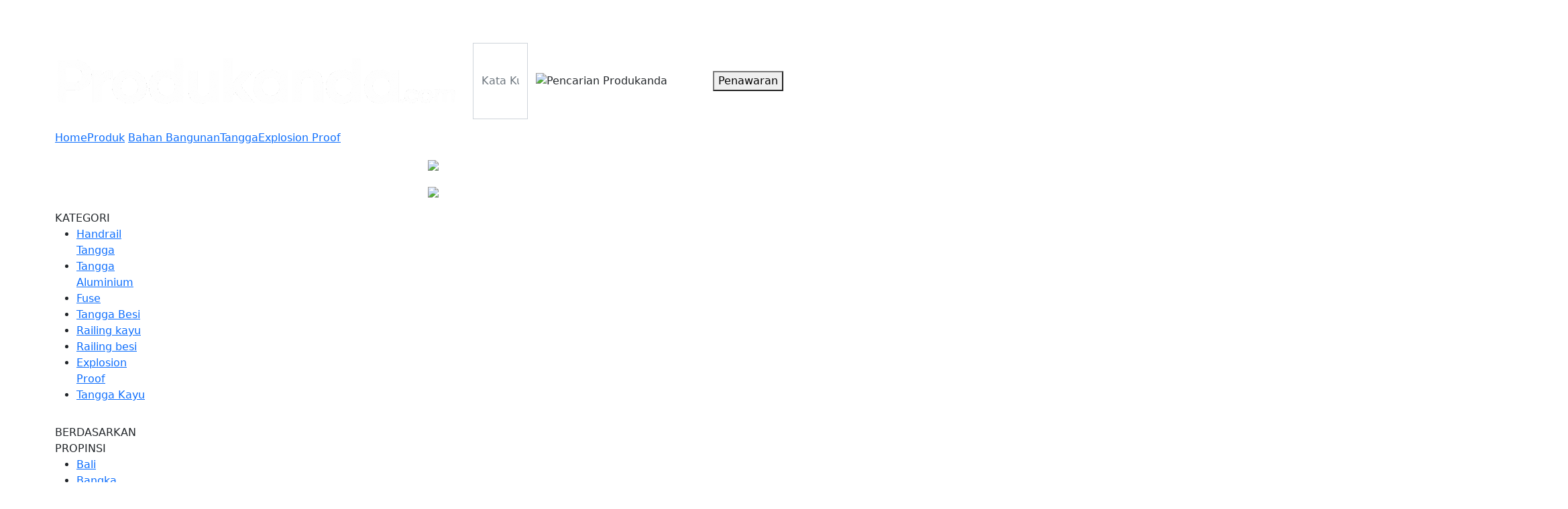

--- FILE ---
content_type: text/html;charset=UTF-8
request_url: https://www.produkanda.com/p/explosion-proof.864/
body_size: 4070
content:
<!DOCTYPE html>
<html dir="ltr" lang="id" xmlns="http://www.w3.org/1999/xhtml">
<head>
    <meta charset="utf-8" />
    <meta name="viewport" content="width=device-width, initial-scale=1" />
    <meta http-equiv="X-UA-Compatible" content="IE=edge">
    <meta http-equiv="Content-Type" content="text/html; charset=utf-8" />
    <title>Explosion Proof Tangga Bahan Bangunan  Produk Produkanda.com Portal B2B Indonesia </title>
        <meta name="title" content="Explosion Proof Tangga Bahan Bangunan  Produk Produkanda.com Portal B2B Indonesia " />
        <meta property="og:title" content="Explosion Proof Tangga Bahan Bangunan  Produk Produkanda.com Portal B2B Indonesia " />
        <meta name="robots" content="INDEX, FOLLOW, NOODP, NOYDIR" />
        <meta name="generator" content="Portal B2B Indonesia - www.produkanda.com"/>

<meta name="keywords" content="jual, beli, Bahan Bangunan, Tangga, Explosion Proof, supplier, distributor, dealer, agen, importir, produkanda.com"/>


<meta name="description" content="Jual Beli Produk Bahan Bangunan, Tangga, Explosion Proof langsung dari supplier, distributor, dealer, agen, dan importir"/>

<meta name="generator" content="PORTAL B2B INDONESIA - www.produkanda.com"/>
<link rel="shortcut icon" type="image/x-icon" href="/favicon.ico"/>
<link rel="bookmark" type="image/x-icon" href="/favicon.ico"/>
<link rel="canonical" href="https://www.produkanda.com/p/explosion-proof.864/"/>
<link rel="archives" title="Produkanda.com Portal B2B Indonesia" href="https://www.produkanda.com/archiver/"/>
        <meta property="og:url" content="https://www.produkanda.com" />
        <link rel="alternate" hreflang="x-default" href="https://www.produkanda.com" />
        <link rel="alternate" hreflang="id" href="https://www.produkanda.com" />
        <link rel="alternate" hreflang="en" href="https://en.produkanda.com" />
    <meta property="og:locale" content="id-ID" />
    <meta property="og:site-name" content="Produkanda.com" />
    <link href="https://cdn.jsdelivr.net/npm/bootstrap@5.1.0/dist/css/bootstrap.min.css" rel="stylesheet" integrity="sha384-KyZXEAg3QhqLMpG8r+8fhAXLRk2vvoC2f3B09zVXn8CA5QIVfZOJ3BCsw2P0p/We" crossorigin="anonymous">
    <link rel="stylesheet" href="https://cdnjs.cloudflare.com/ajax/libs/font-awesome/5.15.3/css/all.min.css" integrity="sha512-iBBXm8fW90+nuLcSKlbmrPcLa0OT92xO1BIsZ+ywDWZCvqsWgccV3gFoRBv0z+8dLJgyAHIhR35VZc2oM/gI1w==" crossorigin="anonymous" />
    <link rel="stylesheet" href="/skin/assets/css/jquery-ui.min.css" />
    <link type="text/css" rel="stylesheet" href="https://cdn.jsdelivr.net/jquery.jssocials/1.4.0/jssocials.css" />
    <link type="text/css" rel="stylesheet" href="https://cdn.jsdelivr.net/jquery.jssocials/1.4.0/jssocials-theme-flat.css" />
    
    <link rel="stylesheet" href="https://cdn.jsdelivr.net/npm/swiper@9/swiper-bundle.min.css" />
    <link rel="stylesheet" href="https://fonts.googleapis.com/css?family=Material+Icons|Material+Icons+Round">
    <link rel="stylesheet" href="/skin/assets/css/list.css" />
<script type="text/javascript">window.onerror=function(){return true;}</script><script type="text/javascript" src="/lang/id/lang.js"></script>
<script type="text/javascript" src="/file/script/config.js"></script>
<script type="text/javascript" src="/file/script/common.js"></script>
<script type="text/javascript" src="/file/script/page.js"></script>
<script type="text/javascript">
var searchid = 5;
</script>
</head>
<body>
    <header class="in-web-header sticky-top">
    <div class="container">
        <div class="row d-flex navbar topbar d-none d-md-flex">
            <div class="col-12 col-md-9 col-lg-6 d-flex nav-col">
                 <div class="nav-link px-2 text-white" id="destoon_member">
            
                </div>
            </div>
            <div class="col-12 col-md-3 col-lg-6 nav-col d-flex justify-content-end">
                <a class="nav-link px-2 text-white separator d-none d-lg-block" href="https://www.produkanda.com/c/">Perusahaan</a>
                <a class="nav-link px-2 text-white separator d-none d-lg-block" href="https://www.produkanda.com/p/">Produk</a>
                <a class="nav-link px-2 text-white separator d-none d-lg-block" href="https://www.produkanda.com/news/">Artikel</a>
                <a class="nav-link px-2 text-white separator d-none d-lg-block" href="https://www.produkanda.com/about/tentang-produkanda.html">Tentang Kami</a>
                <a class="nav-link px-2 text-white d-none d-lg-block" href="https://www.produkanda.com/paket/">Paket Harga</a>
                
            </div>
        </div>
        <div class="row d-flex navbar bottombar align-middle pb-3">
            <div class="col-8 col-sm-9 col-lg-10 d-flex">
                <div class="pe-4 d-none d-lg-block">
                    <a href="https://www.produkanda.com/">
                        <img class="in-logo" alt="Produkanda.com Portal B2B Indonesia" src="https://www.produkanda.com/file/upload/202302/13/861.png" />
                    </a>
                </div>
                <div class="pe-4 d-flex d-lg-none">
                    <a href="https://www.produkanda.com/" class="logo-mobile"></a>
                </div>
                <form class="flex-grow-1 input-group search-group" id="destoon_search" action="https://www.produkanda.com/p/search.php" onsubmit="return Dsearch(1);">
         <input type="hidden" name="spread" value="0" id="destoon_spread"/>
                    <input name="kw" id="destoon_kw" placeholder="Kata Kunci......" type="text" class="form-control auto-complete" />
                    <input type="hidden" name="moduleid" value="5" id="destoon_moduleid" value="Produk"/>
                    
                    <button class="btn btn-search">
                        <img src="/skin/assets/image/search.svg" alt="Pencarian Produkanda" />
                    </button>
                </form>
            </div>
            <div class="col-4 col-sm-3 col-lg-2 d-flex gap-2 justify-content-center">
                    <button type="button" class="btn-login">Penawaran</button>
            </div>
        </div>
    </div>
</header>   <div class="main-body">
        
    <div class="container list-container">
            <div class="row">
                <div class="col-12">
                    <ul class="breadcrumb d-flex">
    <li>
        <a class="home" href="https://www.produkanda.com/" title="Halaman Depan">Home</a>
    </li>
           
            <a href="https://www.produkanda.com/p/">Produk</a>
            <li>&nbsp;</li>
            <a href="https://www.produkanda.com/p/bahan-bangunan.6/">Bahan Bangunan</a><li></li><a href="https://www.produkanda.com/p/tangga.773/">Tangga</a><li></li><a href="https://www.produkanda.com/p/explosion-proof.864/">Explosion Proof</a>       
</ul>
                </div>
            </div>
        <div class="row filter-button d-flex d-xl-none mb-lg-1">
    <div class="col-3 col-sm-2 d-flex align-items-center col-lg-1">
        Filter
    </div>
    <div class="col-5 col-lg-6 d-grid pe-1">
        <button type="button" class="btn btn-filter btn-filter-category">Kategori</button>
    </div>
    <div class="col-4 col-sm-5 d-grid ps-1">
        <button type="button" class="btn btn-filter btn-filter-province">Province</button>
    </div>
</div>
        <div class="row list d-flex flex-row-reverse">
        <div class="col-12 right-section my-1 mb-md-3 my-lg-0">
            <div class="row right-sticky">
                <div class="col-6 col-lg-12">
                    
<div class="row mb-lg-3">
    <div class="col-12 pe-lg-0">
        <div class="swiper-container right">
            <div class="swiper-wrapper">
                        <div class="swiper-slide">
                            <div class="slide-container d-flex justify-content-center">
                                <a href="https://shope.ee/5Kkv7Pipdq" class="" target=_blank>
                                    <img class="img-fluid" src="/skin/assets/banner/banner1.jpg" />
                                </a>
                            </div>
                        </div>
                        <div class="swiper-slide">
                            <div class="slide-container d-flex justify-content-center">
                                <a href="https://shope.ee/40FXWgCqXp" class="" target=_blank>
                                    <img class="img-fluid" src="/skin/assets/banner/banner2.jpg" />
                                </a>
                            </div>
                        </div>
            </div>
            <div class="swiper-navigation">
                <div class="swiper-button swiper-next"></div>
                <div class="swiper-button swiper-prev"></div>
            </div>
        </div>
    </div>
</div>
                </div>
                <div class="col-6 col-lg-12">
                    
<div class="row mb-lg-3">
    <div class="col-12 pe-lg-0">
        <div class=" right">
            <div class="swiper-wrapper">
                        <div class="swiper-slide">
                            <div class="slide-container d-flex justify-content-center">
                                <a href="https://shope.ee/40FXWgCqXp" class="" target=_blank>
                                    <img class="img-fluid" src="/skin/assets/banner/banner2.jpg" />
                                </a>
                            </div>
                        </div>
            </div>
            <div class="swiper-navigation">
                <div class="swiper-button swiper-next"></div>
                <div class="swiper-button swiper-prev"></div>
            </div>
        </div>
    </div>
</div>
                </div>
            </div>
        </div>
    <div class="col main-col">
        <div class="">
            <div class="col-12">
                
                <div class="main-list">

﻿</div>
                
<ul class="paging d-flex justify-content-center">
</ul>
            </div>
        </div>
    </div>
    <div class="col-xl-2 pe-xl-4">
        <div class="category-filter row box-shadow mb-3">
    <div class="col-12 d-flex title align-items-center">
        KATEGORI
        
    </div>
    <div class="col-12 menu-box">
        <ul class="category-menu tree-menu">                <li ><a href="https://www.produkanda.com/p/handrail-tangga.858/" class="">Handrail Tangga</a>
                      
                </li>                <li ><a href="https://www.produkanda.com/p/tangga-aluminium.859/" class="">Tangga Aluminium</a>
                      
                </li>                <li ><a href="https://www.produkanda.com/p/fuse.860/" class="">Fuse</a>
                      
                </li>                <li ><a href="https://www.produkanda.com/p/tangga-besi.861/" class="">Tangga Besi</a>
                      
                </li>                <li ><a href="https://www.produkanda.com/p/railing-kayu.862/" class="">Railing kayu</a>
                      
                </li>                <li ><a href="https://www.produkanda.com/p/railing-besi.863/" class="">Railing besi</a>
                      
                </li>                <li ><a href="https://www.produkanda.com/p/explosion-proof.864/" class="">Explosion Proof</a>
                      
                </li>                <li ><a href="https://www.produkanda.com/p/tangga-kayu.865/" class="">Tangga Kayu</a>
                      
                </li>        </ul>
    </div>
</div>
            <div class="province-filter row box-shadow mb-3 province-menu">
        <div class="col-12 d-flex title align-items-center">
            BERDASARKAN PROPINSI
           
        </div>
        <div class="col-12 menu-box">
            <ul class="province-menu">
                    <li>
                        <a href="https://www.produkanda.com/p/search.php?areaid=1&catid=864" class="">Bali</a>
                    </li>
                    <li>
                        <a href="https://www.produkanda.com/p/search.php?areaid=2&catid=864" class="">Bangka Belitung</a>
                    </li>
                    <li>
                        <a href="https://www.produkanda.com/p/search.php?areaid=3&catid=864" class="">Banten</a>
                    </li>
                    <li>
                        <a href="https://www.produkanda.com/p/search.php?areaid=4&catid=864" class="">Bengkulu</a>
                    </li>
                    <li>
                        <a href="https://www.produkanda.com/p/search.php?areaid=5&catid=864" class="">DI Yogyakarta</a>
                    </li>
                    <li>
                        <a href="https://www.produkanda.com/p/search.php?areaid=6&catid=864" class="">DKI Jakarta</a>
                    </li>
                    <li>
                        <a href="https://www.produkanda.com/p/search.php?areaid=7&catid=864" class="">Gorontalo</a>
                    </li>
                    <li>
                        <a href="https://www.produkanda.com/p/search.php?areaid=8&catid=864" class="">Jambi</a>
                    </li>
                    <li>
                        <a href="https://www.produkanda.com/p/search.php?areaid=9&catid=864" class="">Jawa Barat</a>
                    </li>
                    <li>
                        <a href="https://www.produkanda.com/p/search.php?areaid=10&catid=864" class="">Jawa Tengah</a>
                    </li>
                    <li>
                        <a href="https://www.produkanda.com/p/search.php?areaid=11&catid=864" class="">Jawa Timur</a>
                    </li>
                    <li>
                        <a href="https://www.produkanda.com/p/search.php?areaid=12&catid=864" class="">Kalimantan Barat</a>
                    </li>
                    <li>
                        <a href="https://www.produkanda.com/p/search.php?areaid=13&catid=864" class="">Kalimantan Selatan</a>
                    </li>
                    <li>
                        <a href="https://www.produkanda.com/p/search.php?areaid=14&catid=864" class="">Kalimantan Tengah</a>
                    </li>
                    <li>
                        <a href="https://www.produkanda.com/p/search.php?areaid=15&catid=864" class="">Kalimantan Timur</a>
                    </li>
                    <li>
                        <a href="https://www.produkanda.com/p/search.php?areaid=16&catid=864" class="">Kalimantan Utara</a>
                    </li>
                    <li>
                        <a href="https://www.produkanda.com/p/search.php?areaid=17&catid=864" class="">Kepulauan Riau</a>
                    </li>
                    <li>
                        <a href="https://www.produkanda.com/p/search.php?areaid=18&catid=864" class="">Lampung</a>
                    </li>
                    <li>
                        <a href="https://www.produkanda.com/p/search.php?areaid=19&catid=864" class="">Maluku</a>
                    </li>
                    <li>
                        <a href="https://www.produkanda.com/p/search.php?areaid=20&catid=864" class="">Maluku Utara</a>
                    </li>
                    <li>
                        <a href="https://www.produkanda.com/p/search.php?areaid=21&catid=864" class="">Nanggroe Aceh Darussalam (NAD)</a>
                    </li>
                    <li>
                        <a href="https://www.produkanda.com/p/search.php?areaid=22&catid=864" class="">Nusa Tenggara Barat (NTB)</a>
                    </li>
                    <li>
                        <a href="https://www.produkanda.com/p/search.php?areaid=23&catid=864" class="">Nusa Tenggara Timur (NTT)</a>
                    </li>
                    <li>
                        <a href="https://www.produkanda.com/p/search.php?areaid=24&catid=864" class="">Papua</a>
                    </li>
                    <li>
                        <a href="https://www.produkanda.com/p/search.php?areaid=25&catid=864" class="">Papua Barat</a>
                    </li>
                    <li>
                        <a href="https://www.produkanda.com/p/search.php?areaid=26&catid=864" class="">Riau</a>
                    </li>
                    <li>
                        <a href="https://www.produkanda.com/p/search.php?areaid=27&catid=864" class="">Sulawesi Barat</a>
                    </li>
                    <li>
                        <a href="https://www.produkanda.com/p/search.php?areaid=28&catid=864" class="">Sulawesi Selatan</a>
                    </li>
                    <li>
                        <a href="https://www.produkanda.com/p/search.php?areaid=29&catid=864" class="">Sulawesi Tengah</a>
                    </li>
                    <li>
                        <a href="https://www.produkanda.com/p/search.php?areaid=30&catid=864" class="">Sulawesi Tenggara</a>
                    </li>
                    <li>
                        <a href="https://www.produkanda.com/p/search.php?areaid=31&catid=864" class="">Sulawesi Utara</a>
                    </li>
                    <li>
                        <a href="https://www.produkanda.com/p/search.php?areaid=32&catid=864" class="">Sumatera Barat</a>
                    </li>
                    <li>
                        <a href="https://www.produkanda.com/p/search.php?areaid=33&catid=864" class="">Sumatera Selatan</a>
                    </li>
                    <li>
                        <a href="https://www.produkanda.com/p/search.php?areaid=34&catid=864" class="">Sumatera Utara</a>
                    </li>
 
            </ul>
        </div>
    </div>
    </div>
</div>
    </div>
    </div>
<footer class="in-web-footer">
    <div class="container">
<div class="row">
    <div class="col-100-percent col-xl-20-percent">
        <div class="row">
            <div class="col-100-percent col-md-50-percent col-xl-100-percent pb-3">
                <div class="footer-title pb-1">
                    Kantor
                </div>
                <div class="footer-description">
                    <p>Jalan Latsari 3 No 10-12 Tuban, Jawa Timur, 62314</p>
                        <a class="contact-number"><i class="fas fa-phone"></i> 0356-8831522</a>
<a class="contact-number"><i class="fas fa-phone"></i> 0813 8835 4787</a>
<a class="contact-number"><i class="fas fa-phone"></i> 0811 3533 999</a>
                        <a class="contact-number"><i class="fas fa-phone"></i> 081 2329 1989</a>
                </div>
            </div>
            <div class="col-100-percent col-md-50-percent col-xl-100-percent pb-3">
                <div class="footer-title pb-1">
                    
                </div>
                <div class="footer-description">
                    
                </div>
            </div>
        </div>
    </div>
    <div class="col-100-percent col-sm-50-percent col-md-25-percent col-xl-20-percent pb-3">
        <div class="row">
            <div class="col-12">
                <div class="footer-title pb-1">
                    Informasi
                </div>
                <div class="footer-description">
                    <a href="https://www.produkanda.com/about/tentang-produkanda.html">Tentang Kami</a>
                   
                    <a href="https://www.produkanda.com/about/privacy.html">Kebijakan &amp; Privasi</a>
                    <a href="https://www.produkanda.com/about/syarat-ketentuan.html">Syarat &amp; Ketentuan</a>
                    
                  
                </div>
            </div>
        </div>
    </div>
    <div class="col-100-percent col-sm-50-percent col-md-25-percent col-xl-20-percent pb-3">
        <div class="row">
            <div class="col-12 pb-3">
                <div class="footer-title pb-1">
                    Penjual
                </div>
                <div class="footer-description">
                    <a href="#">Cara Daftar</a>
                    <a href="#">Cara Jual Produk</a>
                    <a href="#">Menu Anggota</a>
                </div>
            </div>
            <div class="col-12">
                <div class="footer-title pb-1">
                    Pembeli
                </div>
                <div class="footer-description">
                    <a href="#">Cara Daftar</a>
                    <a href="#">Cara Beli Produk</a>
                    <a href="#">Tips Belanja</a>
                    <a href="#">Kategori Produk</a>
                </div>
            </div>
        </div>
    </div>
    <div class="col-100-percent col-sm-50-percent col-md-25-percent col-xl-20-percent pb-3">
        <div class="row">
            <div class="col-12">
                <div class="footer-title pb-1">
                    Layanan Kami
                </div>
                <div class="footer-description">
                    <a href="https://www.produkanda.com/paket/">Paket Harga</a>
                    <a href="https://www.produkanda.com/member/akun.php">Pembuatan AKun</a>
                    <a href="#">SEO</a>
                    <a href="#">SEM</a>
                    <a href="#">Up Sell</a>
                </div>
            </div>
        </div>
    </div>
    <div class="col-100-percent col-sm-50-percent col-md-25-percent col-xl-20-percent pb-3">
        <div class="row">
            <div class="col-12 pb-3">
                <div class="footer-title pb-1">
                  
                </div>
                <div class="footer-social">
                  
                </div>
            </div>
            <div class="col-12 pb-3">
                <div class="footer-title"></div>
                <div class="in-apps d-block">
                    
                </div>
            </div>
            <div class="col-12">
                <div class="footer-title"></div>
                <div class="in-apps d-block">
                    
                </div>
            </div> 
        </div>
    </div>
</div>
            <h1 class="d-none"></h1>
    </div>
    <hr />
    <div class="copy-row d-flex justify-content-center">
        &copy;2008 - 2025 produkanda.com. All right reserved.
    </div>
</footer>
    <div class="modal fade modal" id="all-modal" tabindex="-1">
    <div class="modal-dialog">
        <div class="modal-content">
            <div class="modal-body">
                <iframe id="all-iframe" class="modal-iframe" src="" frameborder="0"></iframe>
            </div>
        </div>
    </div>
</div>
    <div class="shadow-box"></div>
    <script src="https://cdnjs.cloudflare.com/ajax/libs/bootstrap/5.3.3/js/bootstrap.bundle.min.js" integrity="sha384-U1DAWAznBHeqEIlVSCgzq+c9gqGAJn5c/t99JyeKa9xxaYpSvHU5awsuZVVFIhvj" crossorigin="anonymous"></script>
    <script type="text/javascript" src="https://code.jquery.com/jquery-3.6.0.min.js"></script>
    <script type="text/javascript" src="/skin/assets/js/js/jquery-ui.min.js?v=20220801"></script>
    <script type="text/javascript" src="https://cdn.jsdelivr.net/gh/dkern/jquery.lazy@1.7.10/jquery.lazy.min.js"></script>
    <script type="text/javascript" src="https://cdn.jsdelivr.net/jquery.jssocials/1.4.0/jssocials.min.js"></script>
    <script type="text/javascript" src="/skin/assets/js/main.js?v=20220801"></script>
    
    <script src="https://cdn.jsdelivr.net/npm/swiper@11/swiper-bundle.min.js"></script>
    <script type="text/javascript" src="/skin/assets/js/home.js"></script>
<script type="text/javascript">
</script>
</body>
</html>

--- FILE ---
content_type: application/javascript
request_url: https://www.produkanda.com/lang/id/lang.js
body_size: 4124
content:
var L = new Array();
/* admin.js */
L['system_tips']			= 'Info';
L['ok']						= 'OK';
L['cancel']					= 'Cancel';
L['upload']					= 'Upload';
L['uploading']				= 'uploading..';
L['upload_file']			= 'upload files';
L['upload_img']				= 'upload image';
L['allow']					= 'Limited to:';
L['preview_img']			= 'Picture Preview';
L['choose_img']				= 'Select Image';
L['width']					= 'Width';
L['height']					= 'Height';
L['up_local']				= 'Local picture';
L['up_remote']				= 'Remote Picture';
L['type_imgurl']			= 'Please fill in the picture URL';
L['choose_file']			= 'Please select the file';
L['choose_item']			= 'Choose information';
L['dialog_user']			= 'member {V0} data';
L['empty_img']				= 'Can not preview, picture address is empty';
L['confirm_del']			= 'You sure you want to delete it? This operation will be irrevocable';
L['type_category']			= 'Please enter the category name or acronym, for example: computer';
L['related_found']			= 'For you to find the following related categories, select:';
L['related_not_found']		= 'No relevant category found, please adjust the name';
L['type_valid_filepath']	= 'Please enter the correct file path';
L['wysiwyg_mode']			= 'Please switch to design mode';
L['dialog_close']			= 'Close [shortcuts Esc]';
L['tpl_add']				= 'New template';
L['tpl_edit']				= 'Modify the template';
L['op_reason']				= 'Operation reason';
L['op_reason_null']			= 'Please fill in the operation reason';

/* calendar.js */
L['Sun']					= 'S';
L['Mon']					= 'M';
L['Tue']					= 'T';
L['Wed']					= 'W';
L['Thu']					= 'T';
L['Fri']					= 'F';
L['Sat']					= 'S';
L['prev_year']				= 'Prev year';
L['next_year']				= 'Next year';
L['prev_month']				= 'Prev Month';
L['next_month']				= 'Next Month';

/* common.js */
L['str_delete']				= 'delete';

/* draft.js */
L['fck_zoom']				= 'Click Increase Height Right click to reduce the height';
L['data_recovery']			= 'Data Recovery';
L['save_draft']				= 'Save the draft';
L['if_cover_data']			= 'Find {V0} Saved data, whether to cover the current data?';
L['no_data']				= 'Sorry, no saved data was found';
L['at_least_10_letters']	= 'Please enter at least 10 characters, currently entered {V0} characters';
L['stop_auto_save']			= 'The system will automatically save the draft, this operation will stop the system automatically save function, to determine to continue?';
L['draft_auto_saved']		= '{V0} point {V1} Minute {V2}second The system automatically saves the draft';
L['draft_saved']			= 'Draft saved';
L['stop_save']				= 'Close the save';
L['draft_save_stopped']		= 'Draft saved';
L['start_save']				= 'Open save';
L['upload_attach']			= 'Insert the attachment';

/* homepage.js & member.js */
L['click_open']				= 'Click to open the original image';
L['keyword_value']			= 'enter keyword';
L['keyword_message']		= 'Please enter a keyword';
L['Sunday']					= 'Sunday';
L['Monday']					= 'Monday';
L['Tuesday']				= 'Tuesday';
L['Wednesday']				= 'Wednesday';
L['Thursday']				= 'Thursday';
L['Friday']					= 'Friday';
L['Saturday']				= 'Saturday';
L['show_date']				= 'Today is {V0} month {V1} day {V2}';

/* index.js */
L['close_letter']			= 'Close Message';
L['last_page']				= 'Last page';

/* page.js */
L['popular_search_terms']	= 'popular searches:';
L['search_tips_close']		= 'Close Tips';
L['chrome_fav_tip']			= 'Please press the shortcut key Ctrl+D Favorite this page, thank you';

/* player.js */
L['iso_tips_video']			= 'Temporarily not support this video, please watch on your computer';

/* profile.js */
L['max_mode']				= 'Most optional {V0} Kind of business model';
L['max_cate']				= 'Can add up to {V0} A classification';
L['choose_category']		= 'please select a type';
L['category_chosen']		= 'This category has been added';

/*weibo.js*/
L['sync_sina'] = 'Sync to Sina Weibo';
L['sync_qq'] = 'Sync to Tencent microblogging';
L['sync_login_sina'] = 'You have not logged in Sina microblogging or login has expired, log in now?';
L['sync_login_qq'] = 'You have not QQ login or QQ login has expired, whether to log in now?';

--- FILE ---
content_type: application/javascript
request_url: https://www.produkanda.com/file/script/config.js
body_size: 230
content:
var DTPath = "https://www.produkanda.com/";var SKPath = "https://www.produkanda.com/skin/assets/";var MEPath = "https://www.produkanda.com/member/";var DTEditor = "fckeditor";var CKDomain = "";var CKPath = "/";var CKPrex = "c8i_";